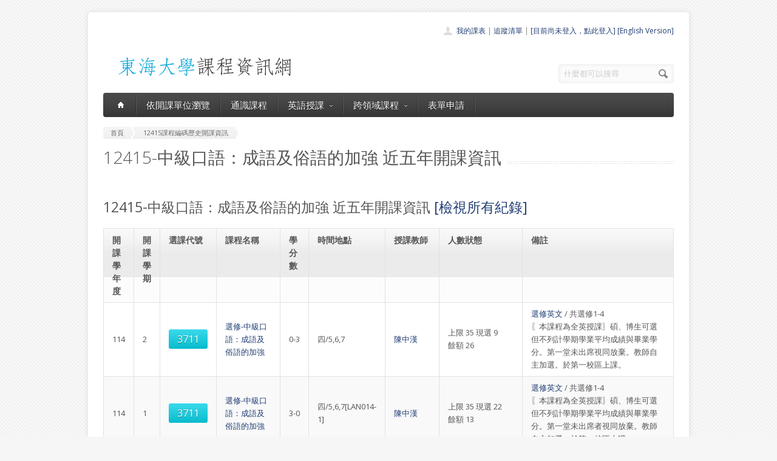

--- FILE ---
content_type: text/html; charset=UTF-8
request_url: https://course.thu.edu.tw/course-profile/12415
body_size: 4563
content:
<!DOCTYPE html>
<!--[if lt IE 7 ]><html class="ie ie6" lang="en"> <![endif]-->
<!--[if IE 7 ]><html class="ie ie7" lang="en"> <![endif]-->
<!--[if IE 8 ]><html class="ie ie8" lang="en"> <![endif]-->
<!--[if (gte IE 9)|!(IE)]><!--><html lang="en"> <!--<![endif]-->
<head>

	<!-- Basic Page Needs
  ================================================== -->
	<meta charset="utf-8">
	<title>東海大學課程資訊網 - 課程編碼為12415(中級口語：成語及俗語的加強)的所有課程</title>
	<meta name="description" content="東海大學課程資訊網 - 目前正在顯示 課程編碼(中級口語：成語及俗語的加強)的近五年課程">
	<meta name="author" content="東海大學">

	<!-- Mobile Specific Metas
  ================================================== -->
	<meta name="viewport" content="width=device-width, initial-scale=1, maximum-scale=1">

	<!-- CSS
  ================================================== -->
	<link rel="stylesheet" href="/stylesheets/skeleton.css">
	<link rel="stylesheet" href="/stylesheets/style.css">

	<link href='https://fonts.googleapis.com/css?family=Open+Sans:300italic,400italic,600italic,400,300,600' rel='stylesheet' type='text/css'>	

	<!-- JS
  ================================================== -->

    <!-- jQuery -->
    <script src="//ajax.googleapis.com/ajax/libs/jquery/1.9.1/jquery.min.js"></script>

	<script type="text/javascript" src="/js/jquery.easing.1.3.js"></script>
	<script type="text/javascript" src="/js/common.js"></script>

	<!--[if lt IE 9]>
		<script src="http://html5shim.googlecode.com/svn/trunk/html5.js"></script>
	<![endif]-->


	<!-- Favicons
	================================================== -->
	<link rel="shortcut icon" href="/images/favicon.png">
	<style>
	a,a:visited, a:hover  { color: #213e74 }
	a.button, a.button_hilite { color: #fff}
    .swal2-title {font-family: arial,"Microsoft JhengHei","微軟正黑體",sans-serif !important;}
        .deptlist .button { font-size: 9pt; padding: 3pt}
        .b .currcode { font-size:14pt}
    </style>
</head>
<body >
  <div id="wrapper">
  
	<div class="container">
	
		<div class="header clearfix row">
			<div class="eight columns header_left">
				<a href="/index"><img src="/images/logob.png"/></a>
			</div>
			<div class="eight columns">
				<div class="header_right">
					<div class="header_contacts clearfix">
                        <div class="header_people"><a href="/view-mycourse">我的課表</a> | <a href="/view-myping">追蹤清單</a> | <a href="/oauthlogin">[目前尚未登入，點此登入]</a>                         <a href="/lang_set/en_US">[English Version]</a>                        </div>

					</div>
					<div class="header_soc_search clearfix">
						<div class="header_search">
							<form class="search" action="/search/" method="get">
								<button class="button_search"></button>
                                <input type="hidden" name="year" value="114">
                                <input type="hidden" name="term" value="2">
								<input name="s" id="s" type="text" value="什麼都可以搜尋" onclick="this.value ='';"></span>
							</form>
						</div>

					</div>				
				</div>
			</div>
		</div>
		</div><div class="container" id="content">
		
		<!-- Main Navigation -->
		<div class="row no_bm">
			<div class="dark_menu sixteen columns">
				<div id="menu">
					<ul>
						<li><a href="/index"><span class="home_icon"></span></a></li>
			<!--		  	<li><a href="/index">首頁</a></li> -->
					    <li><a href="/view-dept/114/2/">依開課單位瀏覽</a></li>
							<li><a href="/view-ge/114/2/">通識課程</a>
							</li>
                                       <li><a href="#">英語授課<span></span></a>
                            <div>
                                <ul>
                                    <li><a href="/eng-substitute"><span>英文替代課程</span></a></li>
                                    <li><a href="/eng-pro"><span>英語授課課程</span></a></li>
  <li><a href="/view-dept/114/2/S27/"><span>大一英文</span></a></li>
  <li><a href="/view-dept/114/2/S39"><span>大二英文</span></a></li>
  <li><a href="/view-dept/114/2/S36"><span>興趣選修英文</span></a></li>
                                </ul>
                            </div>
                        </li>

 			
		    <li><a href="#">跨領域課程<span></span></a>
                            <div>
                                <ul>
                                    <li><a href="https://course.thu.edu.tw/view-taica/"><span>TAICA課程專區</span></a></li>
                                    <li><a href="https://cross.service.thu.edu.tw/curr-b"><span>輔系</span></a></li>
                                    <li><a href="https://cross.service.thu.edu.tw/curr-a"><span>雙主修</span></a></li>
                                    <li><a href="https://cross.service.thu.edu.tw/curr-c"><span>學分學程</span></a></li>
                                </ul>
                            </div>
                        </li>
                        <li><a href="/apply">表單申請</a></li>
							<li></li>
                        <!--    <li><a href="/view-mywill">志願管理</a></li>
                            <li></li>-->
                        <!--<li><a href="/contact">聯絡我們</a></li>-->
					</ul>
				</div>
				
				
				<select id="select_menu" onchange="location = this.value">
			  		<option value="">※※手機介面，請按此選擇功能※※</option>
			        <option value="/index">首頁</option>
			        <option value="/view-dept">依開課單位瀏覽</option>
					<option value="/view-ge">通識課程</a></option>
					<option value="/view-ge/114/2/S01">├通識人文</a></option>
					<option value="/view-ge/114/2/S02">├通識自然</a></option>
					<option value="/view-ge/114/2/S03">├通識社會</a></option>
					<option value="/view-ge/114/2/S38">通識跨領域</a></option>
                    <option value="/cross">跨領域課程(輔系、雙主修、學分學程)</option>					<option value="/apply">表單申請</option>
					<option value="/eng-substitute">英文替代課程</option>
					<option value="/view-mywill">志願管理</option>
                </select>
						
			</div>
		</div>
		<!-- Main Navigation::END -->

		<div id="mainContent" >
		
<style>
    .break{
        width: 660px;
        /* These are technically the same, but use both */
        overflow-wrap: break-word;
        word-wrap: break-word;

        -ms-word-break: break-all;
        /* This is the dangerous one in WebKit, as it breaks things wherever */
        word-break: break-all;
        /* Instead use this non-standard one: */
        word-break: break-word;

        /* Adds a hyphen where the word breaks, if supported (No Blink) */
        -ms-hyphens: auto;
        -moz-hyphens: auto;
        -webkit-hyphens: auto;
        hyphens: auto;
        white-space: normal;

    }
</style><div class="row">
			<div class="sixteen columns">
				<div class="breadcrumb">
			        <a href="/" class="first_bc"><span>首頁</span></a>
			        <a href="/course-profile/12415" class="last_bc"><span>12415課程編碼歷史開課資訊</span></a>
			    </div>
			   <div class="page_heading"><h1>12415-中級口語：成語及俗語的加強 近五年開課資訊

                   </h1></div>
			</div>
		</div>

<div class="row">



    <div class="tweleve columns">
        <h3 class="post_title">12415-中級口語：成語及俗語的加強 近五年開課資訊             <a href="/course-profile/12415////more/">[檢視所有紀錄]</a>        </h3>
            
				<table class="aqua_table" id="no-more-tables" width="100%">
						<thead>
						<tr>
							<th>開課學年度</th>
							<th>開課學期</th>
							<th class="b">選課代號</th>
							<th>課程名稱</th>
                            <th>學分數</th>
                            <th>時間地點</th>
							<th>授課教師</th>
                            <th style="min-width:81pt">人數狀態</th>
							<th>備註</th>
						</tr>
						</thead>
		<tbody>
		
				
                        <tr >
							<td data-title="開課學年">114</td>
							<td data-title="開課學期">2</td>
                            <td data-title="選課代碼" class="b"><a href="/view/114/2/3711" class="button button_hilite">
                            3711                                </a>
                                </td>
							<td data-title="課程名稱">
                                                                <a href="/view/114/2/3711">
                                選修-中級口語：成語及俗語的加強                            </td>
                            <td data-title="學分數" nowrap="nowrap">0-3</td>
                            <td data-title="時間地點">
                                四/5,6,7</a></td>
							<td data-title="授課教師" style="min-width:60px;max-width:10%">

                            <a href=/view-teacher-profile/junghan class=''>陳中漢</a>


                            </td>

                            <td data-title="人數狀態">
                                上限 35
                                
                                    現選 9<BR>
                                    餘額 26                                                                </td>
                            <td data-title="備註"><a href="/view-dept/114/2/S36/">選修英文</a> / 共選修1-4<BR>〖本課程為全英授課〗碩、博生可選但不列計學期學業平均成績與畢業學分。第一堂未出席視同放棄。教師自主加選。於第一校區上課。
                            </td>
						</tr>
								
                        <tr class='odd'>
							<td data-title="開課學年">114</td>
							<td data-title="開課學期">1</td>
                            <td data-title="選課代碼" class="b"><a href="/view/114/1/3711" class="button button_hilite">
                            3711                                </a>
                                </td>
							<td data-title="課程名稱">
                                                                <a href="/view/114/1/3711">
                                選修-中級口語：成語及俗語的加強                            </td>
                            <td data-title="學分數" nowrap="nowrap">3-0</td>
                            <td data-title="時間地點">
                                四/5,6,7[LAN014-1]</a></td>
							<td data-title="授課教師" style="min-width:60px;max-width:10%">

                            <a href=/view-teacher-profile/junghan class=''>陳中漢</a>


                            </td>

                            <td data-title="人數狀態">
                                上限 35
                                
                                    現選 22<BR>
                                    餘額 13                                                                </td>
                            <td data-title="備註"><a href="/view-dept/114/1/S36/">選修英文</a> / 共選修1-4<BR>〖本課程為全英授課〗碩、博生可選但不列計學期學業平均成績與畢業學分。第一堂未出席者視同放棄。教師自主加選。於第一校區上課。
                            </td>
						</tr>
								
                        <tr >
							<td data-title="開課學年">113</td>
							<td data-title="開課學期">1</td>
                            <td data-title="選課代碼" class="b"><a href="/view/113/1/3711" class="button button_hilite">
                            3711                                </a>
                                </td>
							<td data-title="課程名稱">
                                                                <a href="/view/113/1/3711">
                                選修-中級口語：成語及俗語的加強                            </td>
                            <td data-title="學分數" nowrap="nowrap">3-0</td>
                            <td data-title="時間地點">
                                四/5,6,7[C205]</a></td>
							<td data-title="授課教師" style="min-width:60px;max-width:10%">

                            <a href=/view-teacher-profile/junghan class=''>陳中漢</a>


                            </td>

                            <td data-title="人數狀態">
                                上限 35
                                
                                    現選 24<BR>
                                    餘額 11                                                                </td>
                            <td data-title="備註"><a href="/view-dept/113/1/S36/">選修英文</a> / 共選修1-4<BR>〖本課程為全英授課〗碩、博生可選但不列計學期學業平均成績與畢業學分。第一堂未出席者視同放棄。教師自主加選。於第一校區上課。
                            </td>
						</tr>
								
                        <tr class='odd'>
							<td data-title="開課學年">113</td>
							<td data-title="開課學期">2</td>
                            <td data-title="選課代碼" class="b"><a href="/view/113/2/3711" class="button button_hilite">
                            3711                                </a>
                                </td>
							<td data-title="課程名稱">
                                                                <a href="/view/113/2/3711">
                                選修-中級口語：成語及俗語的加強                            </td>
                            <td data-title="學分數" nowrap="nowrap">0-3</td>
                            <td data-title="時間地點">
                                四/5,6,7[HT101]</a></td>
							<td data-title="授課教師" style="min-width:60px;max-width:10%">

                            <a href=/view-teacher-profile/junghan class=''>陳中漢</a>


                            </td>

                            <td data-title="人數狀態">
                                上限 35
                                
                                    現選 33<BR>
                                    餘額 2                                                                </td>
                            <td data-title="備註"><a href="/view-dept/113/2/S36/">選修英文</a> / 共選修1-4<BR>〖本課程為全英授課〗碩、博生可選但不列計學期學業平均成績與畢業學分。第一堂未出席視同放棄。教師自主加選。於第一校區上課。
                            </td>
						</tr>
								
                        <tr >
							<td data-title="開課學年">112</td>
							<td data-title="開課學期">2</td>
                            <td data-title="選課代碼" class="b"><a href="/view/112/2/3717" class="button button_hilite">
                            3717                                </a>
                                </td>
							<td data-title="課程名稱">
                                                                <a href="/view/112/2/3717">
                                選修-中級口語：成語及俗語的加強                            </td>
                            <td data-title="學分數" nowrap="nowrap">0-3</td>
                            <td data-title="時間地點">
                                四/5,6,7[LAN002]</a></td>
							<td data-title="授課教師" style="min-width:60px;max-width:10%">

                            <a href=/view-teacher-profile/junghan class=''>陳中漢</a>


                            </td>

                            <td data-title="人數狀態">
                                上限 30
                                
                                    現選 19<BR>
                                    餘額 11                                                                </td>
                            <td data-title="備註"><a href="/view-dept/112/2/S36/">選修英文</a> / 共選修2-4<BR>碩、博生可選但不列計學期學業平均成績與畢業學分。第一堂未出席視同放棄。教師自主加選。
                            </td>
						</tr>
								
                        <tr class='odd'>
							<td data-title="開課學年">112</td>
							<td data-title="開課學期">1</td>
                            <td data-title="選課代碼" class="b"><a href="/view/112/1/3717" class="button button_hilite">
                            3717                                </a>
                                </td>
							<td data-title="課程名稱">
                                                                <a href="/view/112/1/3717">
                                選修-中級口語：成語及俗語的加強                            </td>
                            <td data-title="學分數" nowrap="nowrap">3-0</td>
                            <td data-title="時間地點">
                                四/5,6,7[LAN014]</a></td>
							<td data-title="授課教師" style="min-width:60px;max-width:10%">

                            <a href=/view-teacher-profile/junghan class=''>陳中漢</a>


                            </td>

                            <td data-title="人數狀態">
                                上限 30
                                
                                    現選 24<BR>
                                    餘額 6                                                                </td>
                            <td data-title="備註"><a href="/view-dept/112/1/S36/">選修英文</a> / 共選修2-4,碩博<BR>〖本課程為全英授課〗碩、博生可選但不列計學期學業平均成績與畢業學分。第一堂未出席者視同放棄。教師自主加選。
                            </td>
						</tr>
								
                        <tr >
							<td data-title="開課學年">111</td>
							<td data-title="開課學期">2</td>
                            <td data-title="選課代碼" class="b"><a href="/view/111/2/3723" class="button button_hilite">
                            3723                                </a>
                                </td>
							<td data-title="課程名稱">
                                                                <a href="/view/111/2/3723">
                                選修-中級口語：成語及俗語的加強                            </td>
                            <td data-title="學分數" nowrap="nowrap">0-3</td>
                            <td data-title="時間地點">
                                四/5,6,7[A105]</a></td>
							<td data-title="授課教師" style="min-width:60px;max-width:10%">

                            <a href=/view-teacher-profile/junghan class=''>陳中漢</a>


                            </td>

                            <td data-title="人數狀態">
                                上限 30
                                
                                    現選 38<BR>
                                    餘額 -8                                                                </td>
                            <td data-title="備註"><a href="/view-dept/111/2/S36/">選修英文</a> / 共選修2-4<BR>〖本課程為<a href='/eng-substitute'>英文替代課程</a>〗碩、博生可選但不列計學期學業平均成績與畢業學分。第一堂未出席視同放棄。教師自主加選。可作為英文畢業門檻替代課程。
                            </td>
						</tr>
								
                        <tr class='odd'>
							<td data-title="開課學年">111</td>
							<td data-title="開課學期">1</td>
                            <td data-title="選課代碼" class="b"><a href="/view/111/1/3722" class="button button_hilite">
                            3722                                </a>
                                </td>
							<td data-title="課程名稱">
                                                                <a href="/view/111/1/3722">
                                選修-中級口語：成語及俗語的加強                            </td>
                            <td data-title="學分數" nowrap="nowrap">3-0</td>
                            <td data-title="時間地點">
                                四/5,6,7[LAN202]</a></td>
							<td data-title="授課教師" style="min-width:60px;max-width:10%">

                            <a href=/view-teacher-profile/junghan class=''>陳中漢</a> <a href=/view-teacher-profile/ class=''></a>


                            </td>

                            <td data-title="人數狀態">
                                上限 30
                                
                                    現選 37<BR>
                                    餘額 -7                                                                </td>
                            <td data-title="備註"><a href="/view-dept/111/1/S36/">選修英文</a> / 共選修2-4,碩博<BR>〖本課程為<a href='/eng-substitute'>英文替代課程</a>〗碩、博生可選但不列計學期學業平均成績與畢業學分。第一堂未出席者視同放棄。未通過英文畢業門檻可優先人工加選。教師自主加選。
                            </td>
						</tr>
											</tbody>
				</table> 
    </div>

        </div>



		<div class="clear h20"></div>

		</div>        </div>

		
	</div>
	<!-- Footer -->
	<div id="footer" class="container">
		<div class="row footer_inside">
		  <div class="six columns">
		    <h3>關於課程資訊網</h3>
		    <p>課程資訊網將作為學生查詢課程資訊與搭配之助教、大班教學助理等相關資源之整合入口。</p>
		  </div>
		  <div class="four columns">
		    <h3 class="margined_left">站內連結</h3>
		    <ul class="margined_left">
		    	<li><a href="/index">首頁</a></li>
				<li><a href="/view-dept">開課單位一覽</a></li>
                <li><a href="/view-ge">通識課程一覽</a></li>
		    </ul>
              <ul class="margined_right">
                  <li><a href="/cross">跨領域課程</a></li>
                  <li><a href="/apply">表單申請</a></li>
                  <li><a href="/opendata">開放資料</a></li>
                  <li><a href="/view-dept-teacher">教師清單</a></li>
              </ul>
		  </div>
		  <div class="four columns">
		  	<h3>聯絡我們</h3>
		  	<div class='icon_phone' title='Phone'>(04)2359 0121 轉 22302</div>
		    <div class='icon_mail' title='Email'>course@thu.edu.tw</div>
		    <div class='icon_loc' title='Location'>教務處註課組</div>
		    
		  	<div class='clear'></div>
		  	<div class='h10'></div>
		
		  </div> 
	  </div> 
	  <div class="clear"></div>
	  <div class="footer_btm">
	  	<div class="footer_btm_inner"> 	  	
	  
		  	<div id="powered"><a href="http://www.thu.edu.tw" target="_blank">東海大學</a> 版權所有 &copy; 2015 - 2026 &nbsp; | &nbsp; <a href="http://www.thu.edu.tw" target="_blank">東海大學</a> &nbsp;| &nbsp; <a href="http://itservice.thu.edu.tw" target="_blank">電算中心</a> &nbsp; | &nbsp; <a href="http://academic.thu.edu.tw" target="_blank">教務處</a> &nbsp; | &nbsp; 0.2677s | C 2</div>
		</div>	  
	  </div>
	</div>
	<!-- Footer::END -->
	
  </div>
<script type="text/javascript" src="/js/retina.min.js"></script>
<!-- Global site tag (gtag.js) - Google Analytics -->
<script async src="https://www.googletagmanager.com/gtag/js?id=UA-58450458-2"></script>
<script>
    window.dataLayer = window.dataLayer || [];
    function gtag(){dataLayer.push(arguments);}
    gtag('js', new Date());

    gtag('config', 'UA-58450458-2');
</script>
<script src="/js/intercooler-1.2.3.min.js" type="text/javascript"></script>
  <link href="//cdn.jsdelivr.net/npm/@sweetalert2/theme-bootstrap-4/bootstrap-4.css" rel="stylesheet">
  <script src="//cdn.jsdelivr.net/npm/sweetalert2@11"></script>
<script>
    const Toast = Swal.mixin({
        toast: true,
        position: 'top',
        showConfirmButton: false,
        timer: 10000,
        timerProgressBar: true,
        didOpen: (toast) => {
            toast.addEventListener('mouseenter', Swal.stopTimer)
            toast.addEventListener('mouseleave', Swal.resumeTimer)
        }
    })
    const Modal = Swal.mixin({
        position: 'center',
        showConfirmButton: true,
        timer: 10000,
        timerProgressBar: true,
        didOpen: (toast) => {
            toast.addEventListener('mouseenter', Swal.stopTimer)
            toast.addEventListener('mouseleave', Swal.resumeTimer)
        }
    })
</script>
</body>
</html>
